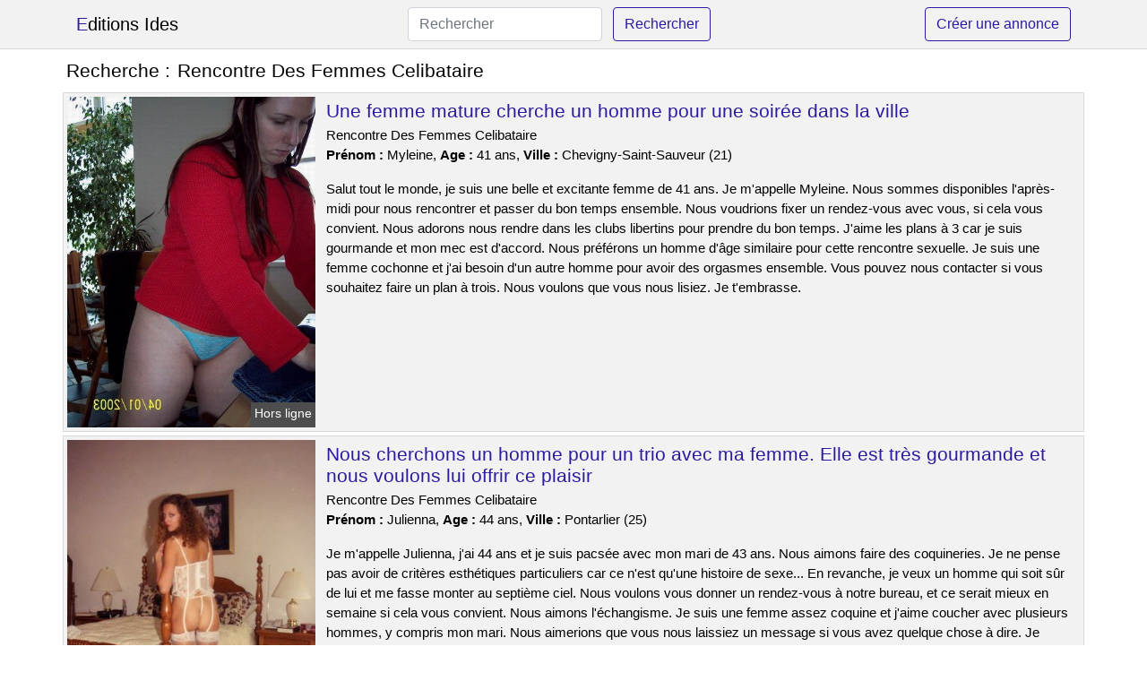

--- FILE ---
content_type: text/html; charset=UTF-8
request_url: https://www.editionsides.com/rencontre-des-femmes-celibataire
body_size: 6958
content:
<!doctype html>
<html lang="fr">
<head>
    <meta charset="utf-8">
    <meta name="viewport" content="width=device-width, initial-scale=1, shrink-to-fit=no">
    
    <link rel="preconnect" href="https://cdn.editionsides.com" crossorigin>
    <link rel="dns-prefetch" href="https://cdn.editionsides.com">
    
    <link rel="preconnect" href="https://stackpath.bootstrapcdn.com">
    <link rel="preload" as="style"  href="https://stackpath.bootstrapcdn.com/bootstrap/4.5.2/css/bootstrap.min.css">
    <link rel="preload" as="script" href="/js/jquery-3.5.1.min.js">
	<link rel="preload" href="https://cdn.editionsides.com/m/3/31976.jpg" as="image">
    
    <link rel="stylesheet" href="https://stackpath.bootstrapcdn.com/bootstrap/4.5.2/css/bootstrap.min.css" crossorigin="anonymous">
	
	<link rel="icon" href="/favicon.ico" />
	
	<meta name="csrf-token" content="pPWAqEVUxJaDiU0OK2tjNsSXelFQdVN4mgtv9jgU">
	
	<title>Rencontre Des Femmes Celibataire</title>
	<meta name="description" content="Une femme mature cherche un homme pour une soirée dans la ville. Nous cherchons un homme pour un trio avec ma femme. Elle est très gourmande et nous voulons lui offrir ce plaisir. Une jeune femme naïve veut avoir son premier rapport sexuel avec un inconnu dans la ville. " />
	<link rel="canonical" href="https://www.editionsides.com/rencontre-des-femmes-celibataire" />
	
			
    <style>
    body{background-color:#ffffff;color: #000000;font-size: 15px;padding-bottom: 50px;}
    a, a:hover{color: #000000;}
    
    .navbar-brand:first-letter{color: #2b1ba1;}
    .navbar-brand{color: #000000 !important;}
    
    h1{font-size:1.3rem;}
    h2{font-size:1.3rem;}
    
    .title{display: flex;}
    .title span{
        font-size:1.3rem;font-weight: 500;line-height: 1.2;}
    }
    
    .c1{color: #2b1ba1;}
     a.c1, a.c1:hover{color: #2b1ba1;}
    .bg_light{background-color: #ffffff;}
    .bg_dark{background-color: #f2f2f2;}
    
    .border, .border-bottom{border-color: #d9d9d9 !important;}
    
    .navbar{background-color: #f2f2f2;}
    .navbar-toggler-icon{color: #000000;}
    
    .thumbnail {position: relative;padding-top: 56.25%;overflow: hidden;}
    .thumbnail img{position: absolute;top: 0;bottom: 0;left: 0;right: 0;}
    
    .searchs{font-size: 0;}
    .searchs li{display: inline-block; margin: 0 5px 5px 0;}
    .searchs a{display:block;line-height:32px;padding: 0 5px;font-size: 15px;;}
    
    .list-unstyled li{line-height:18px;}
    h3{font-size: 15px;font-weight: normal;display: inline;}
    
    .online {position: absolute;right: 4px;bottom: 4px;background: #2b1ba1;padding: 2px 4px 5px 4px;color: #ffffff;font-size:14px;}
    .outline {position: absolute;right: 4px;bottom: 4px;background: #4d4d4d;padding: 2px 4px 5px 4px;color: #ffffff;font-size:14px;}
    
    .btn-contact{position: absolute;top: 5px;right: 10px;background-color: #2b1ba1;border-color:#2b1ba1;}
    .btn-contact:hover, .btn-contact:active, .btn-contact:focus{
        background-color: #25178b !important;
        border-color:#25178b !important;
        box-shadow: unset !important;
    }
    
    .btn-submit{border-color:#2b1ba1;color:#2b1ba1;}
    .btn-submit:hover, .btn-submit:active, .btn-submit:focus{
        background-color: #25178b !important;
        border-color:#25178b !important;
        box-shadow: unset !important;color:#FFFFFF;
    }
    
    .form-control:focus{
        border-color:#2b1ba1;
        box-shadow:initial;
    }
    
        
    </style>
</head>

<body>

<nav class="navbar navbar-expand-lg navbar-light p-0 border-bottom">
	<div class="container p-1v d-flex">
		<a class="navbar-brand" href="/">Editions Ides</a>
        <form class="form-inline my-2 my-lg-0 d-none d-md-block" method="post" action="https://www.editionsides.com/rechercher" >
        	<input type="hidden" name="_token" value="pPWAqEVUxJaDiU0OK2tjNsSXelFQdVN4mgtv9jgU">          	<input class="form-control mr-sm-2" type="search" placeholder="Rechercher" aria-label="Rechercher" name="q" required >
          	<button class="btn btn-outline-primary my-2 my-sm-0 btn-submit" type="submit">Rechercher</button>
        </form>
		<a rel="nofollow" href="/inscription" class="btn btn-outline-primary my-2 btn-submit" >Créer une annonce</a>
	</div>
</nav>


<main>
	<div class="container" >
	
    	<div class="row">
    		<div class="col p-1 title">
	    		<span class="py-2 m-0 mr-2" >Recherche : </span>
	    		<h1 class="py-2 m-0" >Rencontre Des Femmes Celibataire</h1>
	    	</div>
	    </div>
	    
    	<div class="row">
    						<div class="row no-gutters border bg_dark mb-1">
	<div class="col-md-3 col-12 p-0">
		<div class="position-relative" >
    		<a rel="nofollow" href="https://www.editionsides.com/chevigny-saint-sauveur-21/une-femme-mature-cherche-un-homme-pour-une-soiree-dans-la-ville-4060">
    			<img  class="rounded-0 w-100 p-1 h-auto" src="https://cdn.editionsides.com/m/3/31976.jpg" alt="Une femme mature cherche un homme pour une soirée dans la ville" width="450"  height="600" >
    		</a>
        	    			<span class="outline" >Hors ligne</span>
        	    	</div>
	</div>
	<div class="col-md-9 col-12 p-1 p-md-2">
		<h2 class="mb-1 mt-0">
			<a class="c1" rel="nofollow"  href="https://www.editionsides.com/chevigny-saint-sauveur-21/une-femme-mature-cherche-un-homme-pour-une-soiree-dans-la-ville-4060" >Une femme mature cherche un homme pour une soirée dans la ville</a>
		</h2>
		<p>
							Rencontre Des Femmes Celibataire<br>
						<b>Prénom : </b>Myleine, 
			<b>Age : </b>41 ans,
			<b>Ville : </b>Chevigny-Saint-Sauveur (21)
		</p>
		<p class=" mt-3 mb-0" >Salut tout le monde, je suis une belle et excitante femme de 41 ans. Je m'appelle Myleine. Nous sommes disponibles l'après-midi pour nous rencontrer et passer du bon temps ensemble. Nous voudrions fixer un rendez-vous avec vous, si cela vous convient. Nous adorons nous rendre dans les clubs libertins pour prendre du bon temps. J'aime les plans à 3 car je suis gourmande et mon mec est d'accord. Nous préférons un homme d'âge similaire pour cette rencontre sexuelle. Je suis une femme cochonne et j'ai besoin d'un autre homme pour avoir des orgasmes ensemble. Vous pouvez nous contacter si vous souhaitez faire un plan à trois. Nous voulons que vous nous lisiez. Je t'embrasse.</p>
	</div>
</div>    						<div class="row no-gutters border bg_dark mb-1">
	<div class="col-md-3 col-12 p-0">
		<div class="position-relative" >
    		<a rel="nofollow" href="https://www.editionsides.com/pontarlier-25/nous-cherchons-un-homme-pour-un-trio-avec-ma-femme-elle-est-tres-gourmande-et-nous-voulons-lui-offrir-ce-plaisir-4052">
    			<img loading=&quot;lazy&quot; class="rounded-0 w-100 p-1 h-auto" src="https://cdn.editionsides.com/m/3/37495.jpg" alt="Nous cherchons un homme pour un trio avec ma femme. Elle est très gourmande et nous voulons lui offrir ce plaisir" width="321"  height="480" >
    		</a>
        	    			<span class="online" >En ligne</span>
        	    	</div>
	</div>
	<div class="col-md-9 col-12 p-1 p-md-2">
		<h2 class="mb-1 mt-0">
			<a class="c1" rel="nofollow"  href="https://www.editionsides.com/pontarlier-25/nous-cherchons-un-homme-pour-un-trio-avec-ma-femme-elle-est-tres-gourmande-et-nous-voulons-lui-offrir-ce-plaisir-4052" >Nous cherchons un homme pour un trio avec ma femme. Elle est très gourmande et nous voulons lui offrir ce plaisir</a>
		</h2>
		<p>
							Rencontre Des Femmes Celibataire<br>
						<b>Prénom : </b>Julienna, 
			<b>Age : </b>44 ans,
			<b>Ville : </b>Pontarlier (25)
		</p>
		<p class=" mt-3 mb-0" >Je m'appelle Julienna, j'ai 44 ans et je suis pacsée avec mon mari de 43 ans. Nous aimons faire des coquineries. Je ne pense pas avoir de critères esthétiques particuliers car ce n'est qu'une histoire de sexe... En revanche, je veux un homme qui soit sûr de lui et me fasse monter au septième ciel. Nous voulons vous donner un rendez-vous à notre bureau, et ce serait mieux en semaine si cela vous convient. Nous aimons l'échangisme. Je suis une femme assez coquine et j'aime coucher avec plusieurs hommes, y compris mon mari. Nous aimerions que vous nous laissiez un message si vous avez quelque chose à dire. Je souhaite te voir pour une relation sexuelle sans engagement. Je t'embrasse fort. Au revoir.</p>
	</div>
</div>    						<div class="row no-gutters border bg_dark mb-1">
	<div class="col-md-3 col-12 p-0">
		<div class="position-relative" >
    		<a rel="nofollow" href="https://www.editionsides.com/villers-les-nancy-54/une-jeune-femme-naive-veut-avoir-son-premier-rapport-sexuel-avec-un-inconnu-dans-la-ville-4053">
    			<img loading=&quot;lazy&quot; class="rounded-0 w-100 p-1 h-auto" src="https://cdn.editionsides.com/j/1/11836.jpg" alt="Une jeune femme naïve veut avoir son premier rapport sexuel avec un inconnu dans la ville" width="500"  height="375" >
    		</a>
        	    			<span class="online" >En ligne</span>
        	    	</div>
	</div>
	<div class="col-md-9 col-12 p-1 p-md-2">
		<h2 class="mb-1 mt-0">
			<a class="c1" rel="nofollow"  href="https://www.editionsides.com/villers-les-nancy-54/une-jeune-femme-naive-veut-avoir-son-premier-rapport-sexuel-avec-un-inconnu-dans-la-ville-4053" >Une jeune femme naïve veut avoir son premier rapport sexuel avec un inconnu dans la ville</a>
		</h2>
		<p>
							Rencontre Des Femmes Celibataire<br>
						<b>Prénom : </b>Nessa, 
			<b>Age : </b>22 ans,
			<b>Ville : </b>Villers-lès-Nancy (54)
		</p>
		<p class=" mt-3 mb-0" >Je cherche un plan de sexe avec un homme qui est excité par les jeux de sexe. Je cherche quelqu'un de disponible et qui aime s'amuser pour passer du bon temps ensemble. J'aurais aimé que les hommes qui me contactent soient bruns et assez musclés. Je cherche un homme qui soit infatigable au lit, car j'en demande beaucoup. Je peux rester au lit toute une journée, si mon partenaire me satisfait. Je peux vous rencontrer dans un lieu public pour ce rendez-vous sexuel. Je peux me rendre disponible pour un rendez-vous dans un hôtel à votre convenance. Je pense que je vais avoir de bons moments avec un amant. Mais avant tout, vous devez me contacter pour prendre rendez-vous. Je suis impatiente de vous rencontrer ! Envoie des bisous.</p>
	</div>
</div>    						<div class="row no-gutters border bg_dark mb-1">
	<div class="col-md-3 col-12 p-0">
		<div class="position-relative" >
    		<a rel="nofollow" href="https://www.editionsides.com/verdun-55/je-suis-une-nymphomane-en-couple-et-je-cherche-un-rendez-vous-de-sexe-sans-tabou-a-verdun-4055">
    			<img loading=&quot;lazy&quot; class="rounded-0 w-100 p-1 h-auto" src="https://cdn.editionsides.com/j/2/25182.jpg" alt="Je suis une nymphomane en couple et je cherche un rendez-vous de sexe sans tabou à @city" width="640"  height="480" >
    		</a>
        	    			<span class="outline" >Hors ligne</span>
        	    	</div>
	</div>
	<div class="col-md-9 col-12 p-1 p-md-2">
		<h2 class="mb-1 mt-0">
			<a class="c1" rel="nofollow"  href="https://www.editionsides.com/verdun-55/je-suis-une-nymphomane-en-couple-et-je-cherche-un-rendez-vous-de-sexe-sans-tabou-a-verdun-4055" >Je suis une nymphomane en couple et je cherche un rendez-vous de sexe sans tabou à Verdun</a>
		</h2>
		<p>
							Rencontre Des Femmes Celibataire<br>
						<b>Prénom : </b>Tabita, 
			<b>Age : </b>25 ans,
			<b>Ville : </b>Verdun (55)
		</p>
		<p class=" mt-3 mb-0" >Bonjour à tous, je m'appelle Tabita et j'ai 25 ans. Mon petit ami a 27 ans. Nous sommes un couple qui aime le sexe et vivons dans la ville de @. Nous voulons nous voir, donc fixons un rendez-vous chez toi. Nous sommes disponibles à la fin de l'après-midi. Pour ce rendez-vous, nous préférerions un homme ou couple libertin car notre mission est de partouzer sans prise de tête !!! Monsieur devra être grand, désolée mais c'est mon petit caprice en ce moment. Nous aimons les jeux qui sortent de l'ordinaire et nous mettent au défi.

Les énigmes et le sexe sont un excellent mélange pour nous. Mon partenaire et moi explorons de nouvelles choses excitantes de temps en temps, ces derniers jours ce sont les échanges sexuels. Nous voulons des suggestions pour cette soirée qui promet d'être chaude. Je suis impatient de vous rencontrer à Verdun ! Je vous fais des bisous ! Au revoir.</p>
	</div>
</div>    						<div class="row no-gutters border bg_dark mb-1">
	<div class="col-md-3 col-12 p-0">
		<div class="position-relative" >
    		<a rel="nofollow" href="https://www.editionsides.com/montceau-les-mines-71/une-jolie-fille-cherche-un-plan-cul-sans-lendemain-sur-montceau-les-mines-4059">
    			<img loading=&quot;lazy&quot; class="rounded-0 w-100 p-1 h-auto" src="https://cdn.editionsides.com/m/4/42038.jpg" alt="Une jolie fille cherche un plan cul sans lendemain sur @city" width="640"  height="480" >
    		</a>
        	    			<span class="outline" >Hors ligne</span>
        	    	</div>
	</div>
	<div class="col-md-9 col-12 p-1 p-md-2">
		<h2 class="mb-1 mt-0">
			<a class="c1" rel="nofollow"  href="https://www.editionsides.com/montceau-les-mines-71/une-jolie-fille-cherche-un-plan-cul-sans-lendemain-sur-montceau-les-mines-4059" >Une jolie fille cherche un plan cul sans lendemain sur Montceau-les-Mines</a>
		</h2>
		<p>
							Rencontre Des Femmes Celibataire<br>
						<b>Prénom : </b>Rogee, 
			<b>Age : </b>48 ans,
			<b>Ville : </b>Montceau-les-Mines (71)
		</p>
		<p class=" mt-3 mb-0" >Salut, je suis une fille plutôt jolie qui est avec un mec mais je le trompe. Je suis professeur, et ce n'est pas passionnant. Je suis très coquine et j'ai envie de trouver un homme pour assouvir mes désirs. Je suis disponible tous les soirs pour rencontrer quelqu'un. Je te laisse choisir l'endroit mais seulement dans Montceau-les-Mines. Je cherche un homme très ouvert d'esprit. Quelqu'un qui veut s'amuser sans se soucier de rien. Je cherche un plan cul avec quelqu'un qui est infidèle et qui pratique des jeux de rôles. Il me faut quelqu'un de libre et sans préjugés pour pouvoir profiter. Je suis impatiente de voir vos propositions pour nos rendez-vous. Je pense que nous allons bien profiter de ce plan cul. Je vous fais de gros bisous.</p>
	</div>
</div>    						<div class="row no-gutters border bg_dark mb-1">
	<div class="col-md-3 col-12 p-0">
		<div class="position-relative" >
    		<a rel="nofollow" href="https://www.editionsides.com/castelsarrasin-82/une-femme-mure-celibataire-cherche-un-homme-entre-5-et-7-ans-pour-une-relation-sans-tabous-dans-la-ville-4056">
    			<img loading=&quot;lazy&quot; class="rounded-0 w-100 p-1 h-auto" src="https://cdn.editionsides.com/m/2/27259.jpg" alt="Une femme mûre célibataire cherche un homme entre 5 et 7 ans pour une relation sans tabous dans la ville" width="640"  height="426" >
    		</a>
        	    			<span class="outline" >Hors ligne</span>
        	    	</div>
	</div>
	<div class="col-md-9 col-12 p-1 p-md-2">
		<h2 class="mb-1 mt-0">
			<a class="c1" rel="nofollow"  href="https://www.editionsides.com/castelsarrasin-82/une-femme-mure-celibataire-cherche-un-homme-entre-5-et-7-ans-pour-une-relation-sans-tabous-dans-la-ville-4056" >Une femme mûre célibataire cherche un homme entre 5 et 7 ans pour une relation sans tabous dans la ville</a>
		</h2>
		<p>
							Rencontre Des Femmes Celibataire<br>
						<b>Prénom : </b>Marie-arlette, 
			<b>Age : </b>42 ans,
			<b>Ville : </b>Castelsarrasin (82)
		</p>
		<p class=" mt-3 mb-0" >J'aime les hommes très mignons. Je veux un mec avec une grosse bite, sans ça je ne ressens rien. Je veux baiser correctement. Je propose un rendez-vous en début de semaine et plutôt le soir. Il est possible de se voir où tu décides, mais à proximité de Castelsarrasin. Je cherche un homme qui sache bien parler. Je n'aime pas le sexe anal brutal. Je serais d'accord pour une rencontre dans un bois, si cela te plait. Je suis attirée par un amant qui prenne les devants pendant notre nuit de sexe. Je ne suis pas ici pour faire l'amour. Je veux juste avoir des relations sexuelles. Vous pouvez me proposer quelque chose de coquin. Je vous attendrai sur Castelsarrasin pour notre rendez-vous sexuel. Je t'embrasse très fort. Au revoir.</p>
	</div>
</div>    						<div class="row no-gutters border bg_dark mb-1">
	<div class="col-md-3 col-12 p-0">
		<div class="position-relative" >
    		<a rel="nofollow" href="https://www.editionsides.com/montauban-82/une-femme-est-disponible-pour-un-plan-dun-soir-sur-montauban-4057">
    			<img loading=&quot;lazy&quot; class="rounded-0 w-100 p-1 h-auto" src="https://cdn.editionsides.com/j/1/15617.jpg" alt="Une femme est disponible pour un plan d&#039;un soir sur @city" width="398"  height="618" >
    		</a>
        	    			<span class="outline" >Hors ligne</span>
        	    	</div>
	</div>
	<div class="col-md-9 col-12 p-1 p-md-2">
		<h2 class="mb-1 mt-0">
			<a class="c1" rel="nofollow"  href="https://www.editionsides.com/montauban-82/une-femme-est-disponible-pour-un-plan-dun-soir-sur-montauban-4057" >Une femme est disponible pour un plan d&#039;un soir sur Montauban</a>
		</h2>
		<p>
							Rencontre Des Femmes Celibataire<br>
						<b>Prénom : </b>Saoucen, 
			<b>Age : </b>31 ans,
			<b>Ville : </b>Montauban (82)
		</p>
		<p class=" mt-3 mb-0" >Bonjour, je suis une jolie femme qui est en couple mais a des relations sans engagement. Je travaille comme banquière et ce n'est pas très passionnant. Je suis une personne qui aime le sexe, donc j'ai cherché quelqu'un avec qui je pourrais avoir des relations sexuelles. J'aime faire l'amour pendant de longues heures. Je ne cache pas à mes amies que j’ai régulièrement des relations sexuelles avec des hommes que je connais peu. Je suis seule et vit une vie libertine au maximum. Je connais tout ce qui concerne le sexe et je peux vous aider à mieux le comprendre. Je ne sais pas grand-chose sur le libertinage et je veux quelqu'un qui soit expérimenté pour m'aider à découvrir ce milieu. Pourquoi ne pas être prise en charge et devenir votre soumise pour que vous puissiez m'amuser avec moi et surtout atteindre un orgasme. Nous pouvons nous rencontrer dans la ville et ses environs. Je suis disponible pour un rendez-vous amoureux en début de soirée généralement. Je veux rencontrer quelqu'un sans engagement dans Montauban. Je crois que je vais m'amuser beaucoup avec toi. Je brûle d'impatience de vous rencontrer. Au revoir.</p>
	</div>
</div>    						<div class="row no-gutters border bg_dark mb-1">
	<div class="col-md-3 col-12 p-0">
		<div class="position-relative" >
    		<a rel="nofollow" href="https://www.editionsides.com/la-londe-les-maures-83/rencontre-coquine-a-la-londe-les-maures-pour-un-plan-cul-sans-prise-de-tete-4058">
    			<img loading=&quot;lazy&quot; class="rounded-0 w-100 p-1 h-auto" src="https://cdn.editionsides.com/m/2/27694.jpg" alt="Rencontre coquine à @city pour un plan cul sans prise de tête" width="640"  height="438" >
    		</a>
        	    			<span class="online" >En ligne</span>
        	    	</div>
	</div>
	<div class="col-md-9 col-12 p-1 p-md-2">
		<h2 class="mb-1 mt-0">
			<a class="c1" rel="nofollow"  href="https://www.editionsides.com/la-londe-les-maures-83/rencontre-coquine-a-la-londe-les-maures-pour-un-plan-cul-sans-prise-de-tete-4058" >Rencontre coquine à La Londe-les-Maures pour un plan cul sans prise de tête</a>
		</h2>
		<p>
							Rencontre Des Femmes Celibataire<br>
						<b>Prénom : </b>April, 
			<b>Age : </b>44 ans,
			<b>Ville : </b>La Londe-les-Maures (83)
		</p>
		<p class=" mt-3 mb-0" >Je m'appelle April, j'ai 44 ans et je suis mariée à un homme de 45 ans. Nous sommes malicieux. Je recherche un homme beau et bien doté qui me donnera du plaisir avec mon conjoint car je suis une femme très chaude qui adore avoir deux hommes pour elle seule. Avec les mecs, je suis une nana super chaude. J'aime être avec deux hommes vicieux, car cela me fait kiffer d'avoir deux bites juste pour moi. Mon chéri aime me partager. Nous voulons vous inviter à notre domicile pour un rendez-vous amoureux et plutôt le soir si cela vous convient. Nous sommes ici pour trouver des hommes avec qui nous pouvons avoir du plaisir. C'est un site de rencontre hot, et c'est ce que nous voulons. Il faut nous contacter par message si vous voulez prendre rendez-vous. Nous vous embrassons.</p>
	</div>
</div>    						<div class="row no-gutters border bg_dark mb-1">
	<div class="col-md-3 col-12 p-0">
		<div class="position-relative" >
    		<a rel="nofollow" href="https://www.editionsides.com/pantin-93/rencontre-sexuelle-avec-une-femme-adulte-tres-desireuse-de-faire-lamour-sur-pantin-4054">
    			<img loading=&quot;lazy&quot; class="rounded-0 w-100 p-1 h-auto" src="https://cdn.editionsides.com/m/4/47838.jpg" alt="Rencontre sexuelle avec une femme adulte très désireuse de faire l&#039;amour sur @city" width="360"  height="480" >
    		</a>
        	    			<span class="online" >En ligne</span>
        	    	</div>
	</div>
	<div class="col-md-9 col-12 p-1 p-md-2">
		<h2 class="mb-1 mt-0">
			<a class="c1" rel="nofollow"  href="https://www.editionsides.com/pantin-93/rencontre-sexuelle-avec-une-femme-adulte-tres-desireuse-de-faire-lamour-sur-pantin-4054" >Rencontre sexuelle avec une femme adulte très désireuse de faire l&#039;amour sur Pantin</a>
		</h2>
		<p>
							Rencontre Des Femmes Celibataire<br>
						<b>Prénom : </b>Asia, 
			<b>Age : </b>44 ans,
			<b>Ville : </b>Pantin (93)
		</p>
		<p class=" mt-3 mb-0" >Je veux un mec assez résistant. Je cherche quelqu'un pour m'accompagner dans un club libertin, afin que nous puissions profiter de la soirée en toute liberté. Le plus simple est de se donner un rendez-vous pour ce plan sexuel. Je suis disponible la nuit et le samedi. J'aime expérimenter de nouvelles choses en matière de sexe. J'adore le fait que, dans ce genre de relation, tout soit permis et qu'on puisse s'amuser sans limite. Je suis une femme coquine qui aime l'exhibitionnisme. J'aime me montrer et jouer devant les autres. Cela me donne un sentiment de liberté et d'excitation. J'aime quand les hommes me regardent lorsque je suis en train de m'occuper de moi-même dans un lieu public, comme une aire d'autoroute. Je souhaite avoir de bons moments avec un homme sexy. Tout d'abord, il faut que vous me donniez un rendez-vous. J'espère vous rencontrer bientôt ! Je vous embrasse.</p>
	</div>
</div>    						<div class="row no-gutters border bg_dark mb-1">
	<div class="col-md-3 col-12 p-0">
		<div class="position-relative" >
    		<a rel="nofollow" href="https://www.editionsides.com/franconville-95/une-femme-chaude-est-disponible-pour-un-baise-a-trois-sur-franconville-4051">
    			<img loading=&quot;lazy&quot; class="rounded-0 w-100 p-1 h-auto" src="https://cdn.editionsides.com/m/3/39421.jpg" alt="Une femme chaude est disponible pour un baise à trois sur @city" width="631"  height="697" >
    		</a>
        	    			<span class="outline" >Hors ligne</span>
        	    	</div>
	</div>
	<div class="col-md-9 col-12 p-1 p-md-2">
		<h2 class="mb-1 mt-0">
			<a class="c1" rel="nofollow"  href="https://www.editionsides.com/franconville-95/une-femme-chaude-est-disponible-pour-un-baise-a-trois-sur-franconville-4051" >Une femme chaude est disponible pour un baise à trois sur Franconville</a>
		</h2>
		<p>
							Rencontre Des Femmes Celibataire<br>
						<b>Prénom : </b>Pascalyne, 
			<b>Age : </b>46 ans,
			<b>Ville : </b>Franconville (95)
		</p>
		<p class=" mt-3 mb-0" >Nous aimons les soirées privées avec d'autres couples libertins.

Notre appartement est spacieux et accueillant, nous y organisons souvent des soirées à thème pour nos amis échangistes. Nous voulons simplement passer un bon moment en votre présence. Nous aimons avoir des relations sexuelles avec de nouveaux partenaires et c'est pourquoi nous fréquentons ce site libertin. Cela nous permet de rencontrer de nouvelles personnes qui partagent nos mêmes intérêts et désirs sexuels. Nous voulons nous retrouver et avoir des relations sexuelles l'après-midi. Nous voulons fixer un rendez-vous dans un lieu public si cela ne pose pas de problème pour vous. Je suis une femme très coquine avec les hommes. J'aime être avec deux hommes vicieux car cela me rend très chaude d'avoir deux membres pour moi et mon homme kiffe partager. Vous pouvez nous contacter pour prendre rendez-vous avec nous. Au revoir.</p>
	</div>
</div>    		    	</div>
    	
    	    	
    	<div class="row">
    		<div class="col p-0">
            	<ul class="list-unstyled searchs" >
                	                		<li><a class="border bg_dark" href="https://www.editionsides.com/sexe-bite-chatte">Sexe Bite Chatte</a></li>
                	                		<li><a class="border bg_dark" href="https://www.editionsides.com/femme-qui-se-montre-nue">Femme Qui Se Montre Nue</a></li>
                	                		<li><a class="border bg_dark" href="https://www.editionsides.com/escort-en-duo-a-blausasc">Escort en duo à Blausasc</a></li>
                	                		<li><a class="border bg_dark" href="https://www.editionsides.com/escort-en-duo-a-plancher-bas">Escort en duo à Plancher-Bas</a></li>
                	                		<li><a class="border bg_dark" href="https://www.editionsides.com/annonce-non-venale">Annonce Non Venale</a></li>
                	                		<li><a class="border bg_dark" href="https://www.editionsides.com/escort-transexuelle">Escort Transexuelle</a></li>
                	                		<li><a class="border bg_dark" href="https://www.editionsides.com/escort-en-duo-a-belleville-sur-vie">Escort en duo à Belleville-sur-Vie</a></li>
                	                		<li><a class="border bg_dark" href="https://www.editionsides.com/escort-en-duo-a-chantonnay">Escort en duo à Chantonnay</a></li>
                	                		<li><a class="border bg_dark" href="https://www.editionsides.com/escort-en-duo-a-saint-cyr-au-mont-dor">Escort en duo à Saint-Cyr-au-Mont-d&#039;Or</a></li>
                	                		<li><a class="border bg_dark" href="https://www.editionsides.com/escort-vivastreet-luxembourg">Escort Vivastreet Luxembourg</a></li>
                	                		<li><a class="border bg_dark" href="https://www.editionsides.com/rencontre-94">Rencontre 94</a></li>
                	                		<li><a class="border bg_dark" href="https://www.editionsides.com/ps2-doccasion">Ps2 D&#039;occasion</a></li>
                	                		<li><a class="border bg_dark" href="https://www.editionsides.com/code-postal-suresnes">Code Postal Suresnes</a></li>
                	                		<li><a class="border bg_dark" href="https://www.editionsides.com/escort-sur-reims">Escort Sur Reims</a></li>
                	                		<li><a class="border bg_dark" href="https://www.editionsides.com/forum-caudauliste">Forum Caudauliste</a></li>
                	                		<li><a class="border bg_dark" href="https://www.editionsides.com/matures-gratuites">Matures Gratuites</a></li>
                	                		<li><a class="border bg_dark" href="https://www.editionsides.com/escort-en-duo-a-pieux">Escort en duo à Pieux</a></li>
                	                		<li><a class="border bg_dark" href="https://www.editionsides.com/travesti-troyes">Travesti Troyes</a></li>
                	                		<li><a class="border bg_dark" href="https://www.editionsides.com/sexe-crade-francais">Sexe Crade Francais</a></li>
                	                		<li><a class="border bg_dark" href="https://www.editionsides.com/viager-libre-occitanie">Viager Libre Occitanie</a></li>
                	                	
                	            	</ul>
            </div>
    	</div>
    	
    </div>
</main>



<script src="/js/jquery-3.5.1.min.js" ></script>
<script type="text/javascript">
    $.ajaxSetup({
        headers: {
            'X-CSRF-TOKEN': $('meta[name="csrf-token"]').attr('content')
        }
    });

    function aVisitor()
    {
    	$.post( "/a-visitor" );
    }

    $( document ).ready(function() {
    	aVisitor();
    });
</script>
    
<script defer src="https://static.cloudflareinsights.com/beacon.min.js/vcd15cbe7772f49c399c6a5babf22c1241717689176015" integrity="sha512-ZpsOmlRQV6y907TI0dKBHq9Md29nnaEIPlkf84rnaERnq6zvWvPUqr2ft8M1aS28oN72PdrCzSjY4U6VaAw1EQ==" data-cf-beacon='{"version":"2024.11.0","token":"2ea0d4aa036643e18186f231d669d4aa","r":1,"server_timing":{"name":{"cfCacheStatus":true,"cfEdge":true,"cfExtPri":true,"cfL4":true,"cfOrigin":true,"cfSpeedBrain":true},"location_startswith":null}}' crossorigin="anonymous"></script>
</body>
</html>